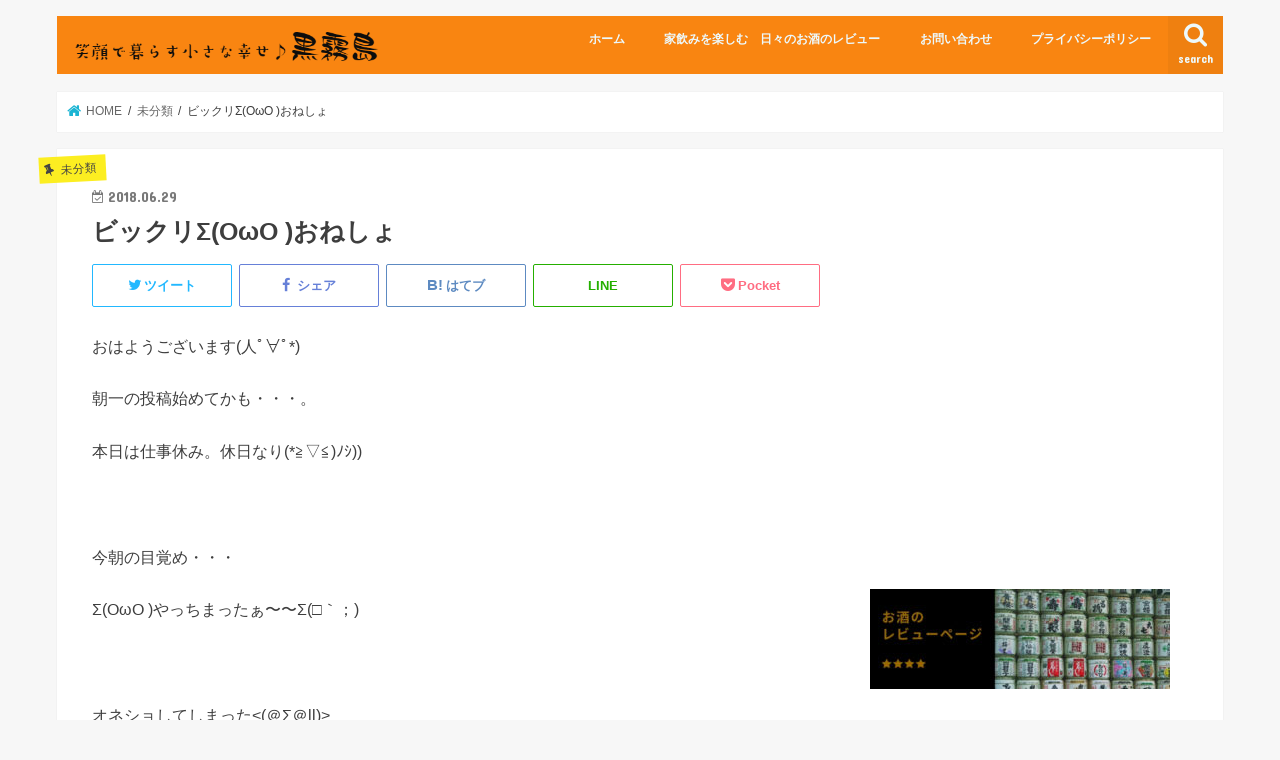

--- FILE ---
content_type: text/html; charset=UTF-8
request_url: http://hidamaritaiyou24.com/%E3%83%93%E3%83%83%E3%82%AF%E3%83%AA%CF%83o%CF%89o/
body_size: 18797
content:
<!doctype html>
<html lang="ja">

<head>
<meta charset="utf-8">
<meta http-equiv="X-UA-Compatible" content="IE=edge">
<title>ビックリΣ(OωO )おねしょ | 笑顔で暮らす小さな幸せ♪    黒霧島</title>
<meta name="HandheldFriendly" content="True">
<meta name="MobileOptimized" content="320">
<meta name="viewport" content="width=device-width, initial-scale=1"/>

<link rel="apple-touch-icon" href="http://hidamaritaiyou24.com/wp-content/uploads/2019/04/youtube_profile_image.png"><link rel="icon" href="http://hidamaritaiyou24.com/wp-content/uploads/2019/04/favicon.png">
<link rel="pingback" href="http://hidamaritaiyou24.com/xmlrpc.php">

<!--[if IE]>
<link rel="shortcut icon" href="http://hidamaritaiyou24.com/wp-content/uploads/2019/04/favicon.png"><![endif]-->


<script async src="//pagead2.googlesyndication.com/pagead/js/adsbygoogle.js"></script>
<script>
     (adsbygoogle = window.adsbygoogle || []).push({
          google_ad_client: "ca-pub-5785742103517768",
          enable_page_level_ads: true
     });
</script>

<!-- All In One SEO Pack 3.7.1[118,164] -->
<meta name="description"  content="おはようございます(人ﾟ∀ﾟ*) 朝一の投稿始めてかも・・・。 本日は仕事休み。休日なり(*≧▽≦)ﾉｼ)) 今朝の目覚め・・・ Σ(OωO )やっちまったぁ〜〜Σ(□｀；) オネショしてしまった ありえんΣ(□｀；) オネショしてしまった夢で目覚めた今朝(*≧▽≦)ﾉｼ)) マジ焦った(*ﾉε｀ )σ" />

<script type="application/ld+json" class="aioseop-schema">{"@context":"https://schema.org","@graph":[{"@type":"Organization","@id":"http://hidamaritaiyou24.com/#organization","url":"http://hidamaritaiyou24.com/","name":"笑顔で暮らす小さな幸せ♪    黒霧島","sameAs":[]},{"@type":"WebSite","@id":"http://hidamaritaiyou24.com/#website","url":"http://hidamaritaiyou24.com/","name":"笑顔で暮らす小さな幸せ♪    黒霧島","publisher":{"@id":"http://hidamaritaiyou24.com/#organization"}},{"@type":"WebPage","@id":"http://hidamaritaiyou24.com/%e3%83%93%e3%83%83%e3%82%af%e3%83%aa%cf%83o%cf%89o/#webpage","url":"http://hidamaritaiyou24.com/%e3%83%93%e3%83%83%e3%82%af%e3%83%aa%cf%83o%cf%89o/","inLanguage":"ja","name":"ビックリΣ(OωO )おねしょ","isPartOf":{"@id":"http://hidamaritaiyou24.com/#website"},"breadcrumb":{"@id":"http://hidamaritaiyou24.com/%e3%83%93%e3%83%83%e3%82%af%e3%83%aa%cf%83o%cf%89o/#breadcrumblist"},"datePublished":"2018-06-28T22:43:56+09:00","dateModified":"2019-04-14T13:16:45+09:00"},{"@type":"Article","@id":"http://hidamaritaiyou24.com/%e3%83%93%e3%83%83%e3%82%af%e3%83%aa%cf%83o%cf%89o/#article","isPartOf":{"@id":"http://hidamaritaiyou24.com/%e3%83%93%e3%83%83%e3%82%af%e3%83%aa%cf%83o%cf%89o/#webpage"},"author":{"@id":"http://hidamaritaiyou24.com/author/hidamaritaiyou24/#author"},"headline":"ビックリΣ(OωO )おねしょ","datePublished":"2018-06-28T22:43:56+09:00","dateModified":"2019-04-14T13:16:45+09:00","commentCount":0,"mainEntityOfPage":{"@id":"http://hidamaritaiyou24.com/%e3%83%93%e3%83%83%e3%82%af%e3%83%aa%cf%83o%cf%89o/#webpage"},"publisher":{"@id":"http://hidamaritaiyou24.com/#organization"},"articleSection":"未分類","image":{"@type":"ImageObject","@id":"http://hidamaritaiyou24.com/%e3%83%93%e3%83%83%e3%82%af%e3%83%aa%cf%83o%cf%89o/#primaryimage","url":"//i.moshimo.com/af/i/impression?a_id=1354670&p_id=1225&pc_id=1925&pl_id=18502"}},{"@type":"Person","@id":"http://hidamaritaiyou24.com/author/hidamaritaiyou24/#author","name":"hidamaritaiyou24","sameAs":[]},{"@type":"BreadcrumbList","@id":"http://hidamaritaiyou24.com/%e3%83%93%e3%83%83%e3%82%af%e3%83%aa%cf%83o%cf%89o/#breadcrumblist","itemListElement":[{"@type":"ListItem","position":1,"item":{"@type":"WebPage","@id":"http://hidamaritaiyou24.com/","url":"http://hidamaritaiyou24.com/","name":"笑顔で暮らす小さな幸せ♪    黒霧島"}},{"@type":"ListItem","position":2,"item":{"@type":"WebPage","@id":"http://hidamaritaiyou24.com/%e3%83%93%e3%83%83%e3%82%af%e3%83%aa%cf%83o%cf%89o/","url":"http://hidamaritaiyou24.com/%e3%83%93%e3%83%83%e3%82%af%e3%83%aa%cf%83o%cf%89o/","name":"ビックリΣ(OωO )おねしょ"}}]}]}</script>
<link rel="canonical" href="http://hidamaritaiyou24.com/ビックリσoωo/" />
			<script type="text/javascript" >
				window.ga=window.ga||function(){(ga.q=ga.q||[]).push(arguments)};ga.l=+new Date;
				ga('create', 'UA-116460429-1', 'auto');
				// Plugins
				
				ga('send', 'pageview');
			</script>
			<script async src="https://www.google-analytics.com/analytics.js"></script>
			<!-- All In One SEO Pack -->
<link rel='dns-prefetch' href='//ajax.googleapis.com' />
<link rel='dns-prefetch' href='//fonts.googleapis.com' />
<link rel='dns-prefetch' href='//maxcdn.bootstrapcdn.com' />
<link rel='dns-prefetch' href='//s.w.org' />
<link rel="alternate" type="application/rss+xml" title="笑顔で暮らす小さな幸せ♪    黒霧島 &raquo; フィード" href="http://hidamaritaiyou24.com/feed/" />
<link rel="alternate" type="application/rss+xml" title="笑顔で暮らす小さな幸せ♪    黒霧島 &raquo; コメントフィード" href="http://hidamaritaiyou24.com/comments/feed/" />
<link rel="alternate" type="application/rss+xml" title="笑顔で暮らす小さな幸せ♪    黒霧島 &raquo; ビックリΣ(OωO )おねしょ のコメントのフィード" href="http://hidamaritaiyou24.com/%e3%83%93%e3%83%83%e3%82%af%e3%83%aa%cf%83o%cf%89o/feed/" />
		<script type="text/javascript">
			window._wpemojiSettings = {"baseUrl":"https:\/\/s.w.org\/images\/core\/emoji\/13.0.0\/72x72\/","ext":".png","svgUrl":"https:\/\/s.w.org\/images\/core\/emoji\/13.0.0\/svg\/","svgExt":".svg","source":{"concatemoji":"http:\/\/hidamaritaiyou24.com\/wp-includes\/js\/wp-emoji-release.min.js"}};
			!function(e,a,t){var n,r,o,i=a.createElement("canvas"),p=i.getContext&&i.getContext("2d");function s(e,t){var a=String.fromCharCode;p.clearRect(0,0,i.width,i.height),p.fillText(a.apply(this,e),0,0);e=i.toDataURL();return p.clearRect(0,0,i.width,i.height),p.fillText(a.apply(this,t),0,0),e===i.toDataURL()}function c(e){var t=a.createElement("script");t.src=e,t.defer=t.type="text/javascript",a.getElementsByTagName("head")[0].appendChild(t)}for(o=Array("flag","emoji"),t.supports={everything:!0,everythingExceptFlag:!0},r=0;r<o.length;r++)t.supports[o[r]]=function(e){if(!p||!p.fillText)return!1;switch(p.textBaseline="top",p.font="600 32px Arial",e){case"flag":return s([127987,65039,8205,9895,65039],[127987,65039,8203,9895,65039])?!1:!s([55356,56826,55356,56819],[55356,56826,8203,55356,56819])&&!s([55356,57332,56128,56423,56128,56418,56128,56421,56128,56430,56128,56423,56128,56447],[55356,57332,8203,56128,56423,8203,56128,56418,8203,56128,56421,8203,56128,56430,8203,56128,56423,8203,56128,56447]);case"emoji":return!s([55357,56424,8205,55356,57212],[55357,56424,8203,55356,57212])}return!1}(o[r]),t.supports.everything=t.supports.everything&&t.supports[o[r]],"flag"!==o[r]&&(t.supports.everythingExceptFlag=t.supports.everythingExceptFlag&&t.supports[o[r]]);t.supports.everythingExceptFlag=t.supports.everythingExceptFlag&&!t.supports.flag,t.DOMReady=!1,t.readyCallback=function(){t.DOMReady=!0},t.supports.everything||(n=function(){t.readyCallback()},a.addEventListener?(a.addEventListener("DOMContentLoaded",n,!1),e.addEventListener("load",n,!1)):(e.attachEvent("onload",n),a.attachEvent("onreadystatechange",function(){"complete"===a.readyState&&t.readyCallback()})),(n=t.source||{}).concatemoji?c(n.concatemoji):n.wpemoji&&n.twemoji&&(c(n.twemoji),c(n.wpemoji)))}(window,document,window._wpemojiSettings);
		</script>
		<style type="text/css">
img.wp-smiley,
img.emoji {
	display: inline !important;
	border: none !important;
	box-shadow: none !important;
	height: 1em !important;
	width: 1em !important;
	margin: 0 .07em !important;
	vertical-align: -0.1em !important;
	background: none !important;
	padding: 0 !important;
}
</style>
	<link rel='stylesheet' id='wp-block-library-css'  href='http://hidamaritaiyou24.com/wp-includes/css/dist/block-library/style.min.css' type='text/css' media='all' />
<link rel='stylesheet' id='contact-form-7-css'  href='http://hidamaritaiyou24.com/wp-content/plugins/contact-form-7/includes/css/styles.css' type='text/css' media='all' />
<link rel='stylesheet' id='ez-icomoon-css'  href='http://hidamaritaiyou24.com/wp-content/plugins/easy-table-of-contents/vendor/icomoon/style.min.css' type='text/css' media='all' />
<link rel='stylesheet' id='ez-toc-css'  href='http://hidamaritaiyou24.com/wp-content/plugins/easy-table-of-contents/assets/css/screen.min.css' type='text/css' media='all' />
<style id='ez-toc-inline-css' type='text/css'>
div#ez-toc-container p.ez-toc-title {font-size: 120%;}div#ez-toc-container p.ez-toc-title {font-weight: 500;}div#ez-toc-container ul li {font-size: 95%;}
</style>
<link rel='stylesheet' id='style-css'  href='http://hidamaritaiyou24.com/wp-content/themes/jstork/style.css' type='text/css' media='all' />
<link rel='stylesheet' id='slick-css'  href='http://hidamaritaiyou24.com/wp-content/themes/jstork/library/css/slick.css' type='text/css' media='all' />
<link rel='stylesheet' id='shortcode-css'  href='http://hidamaritaiyou24.com/wp-content/themes/jstork/library/css/shortcode.css' type='text/css' media='all' />
<link rel='stylesheet' id='gf_Concert-css'  href='//fonts.googleapis.com/css?family=Concert+One' type='text/css' media='all' />
<link rel='stylesheet' id='gf_Lato-css'  href='//fonts.googleapis.com/css?family=Lato' type='text/css' media='all' />
<link rel='stylesheet' id='fontawesome-css'  href='//maxcdn.bootstrapcdn.com/font-awesome/4.7.0/css/font-awesome.min.css' type='text/css' media='all' />
<link rel='stylesheet' id='remodal-css'  href='http://hidamaritaiyou24.com/wp-content/themes/jstork/library/css/remodal.css' type='text/css' media='all' />
<link rel='stylesheet' id='animate-css'  href='http://hidamaritaiyou24.com/wp-content/themes/jstork/library/css/animate.min.css' type='text/css' media='all' />
<script type='text/javascript' src='//ajax.googleapis.com/ajax/libs/jquery/1.12.4/jquery.min.js' id='jquery-js'></script>
<link rel="https://api.w.org/" href="http://hidamaritaiyou24.com/wp-json/" /><link rel="alternate" type="application/json" href="http://hidamaritaiyou24.com/wp-json/wp/v2/posts/1120" /><link rel="EditURI" type="application/rsd+xml" title="RSD" href="http://hidamaritaiyou24.com/xmlrpc.php?rsd" />
<link rel="wlwmanifest" type="application/wlwmanifest+xml" href="http://hidamaritaiyou24.com/wp-includes/wlwmanifest.xml" /> 
<link rel='prev' title='魚サカナ魚〜〜♪♪♪贅沢お刺身三昧' href='http://hidamaritaiyou24.com/%e9%ad%9a%e3%82%b5%e3%82%ab%e3%83%8a%e9%ad%9a%e3%80%9c%e3%80%9c%e2%99%aa%e2%99%aa%e2%99%aa/' />
<link rel='next' title='回らないお寿司(人ﾟ∀ﾟ*)新鮮野菜宅配便' href='http://hidamaritaiyou24.com/%e3%81%8a%e5%af%bf%e5%8f%b8%e4%ba%ba%ef%be%9f%e2%88%80%ef%be%9f/' />

<link rel='shortlink' href='http://hidamaritaiyou24.com/?p=1120' />
<link rel="alternate" type="application/json+oembed" href="http://hidamaritaiyou24.com/wp-json/oembed/1.0/embed?url=http%3A%2F%2Fhidamaritaiyou24.com%2F%25e3%2583%2593%25e3%2583%2583%25e3%2582%25af%25e3%2583%25aa%25cf%2583o%25cf%2589o%2F" />
<link rel="alternate" type="text/xml+oembed" href="http://hidamaritaiyou24.com/wp-json/oembed/1.0/embed?url=http%3A%2F%2Fhidamaritaiyou24.com%2F%25e3%2583%2593%25e3%2583%2583%25e3%2582%25af%25e3%2583%25aa%25cf%2583o%25cf%2589o%2F&#038;format=xml" />
<style type="text/css">
body{color: #3E3E3E;}
a, #breadcrumb li.bc_homelink a::before, .authorbox .author_sns li a::before{color: #1BB4D3;}
a:hover{color: #E69B9B;}
.article-footer .post-categories li a,.article-footer .tags a,.accordionBtn{  background: #1BB4D3;  border-color: #1BB4D3;}
.article-footer .tags a{color:#1BB4D3; background: none;}
.article-footer .post-categories li a:hover,.article-footer .tags a:hover,.accordionBtn.active{ background:#E69B9B;  border-color:#E69B9B;}
input[type="text"],input[type="password"],input[type="datetime"],input[type="datetime-local"],input[type="date"],input[type="month"],input[type="time"],input[type="week"],input[type="number"],input[type="email"],input[type="url"],input[type="search"],input[type="tel"],input[type="color"],select,textarea,.field { background-color: #ffffff;}
.header{color: #ffffff;}
.bgfull .header,.header.bg,.header #inner-header,.menu-sp{background: #f98511;}
#logo a{color: #ffffff;}
#g_nav .nav li a,.nav_btn,.menu-sp a,.menu-sp a,.menu-sp > ul:after{color: #edf9fc;}
#logo a:hover,#g_nav .nav li a:hover,.nav_btn:hover{color:#eeeeee;}
@media only screen and (min-width: 768px) {
.nav > li > a:after{background: #eeeeee;}
.nav ul {background: #666666;}
#g_nav .nav li ul.sub-menu li a{color: #f7f7f7;}
}
@media only screen and (max-width: 1165px) {
.site_description{background: #f98511; color: #ffffff;}
}
#inner-content, #breadcrumb, .entry-content blockquote:before, .entry-content blockquote:after{background: #ffffff}
.top-post-list .post-list:before{background: #1BB4D3;}
.widget li a:after{color: #1BB4D3;}
.entry-content h2,.widgettitle,.accordion::before{background: #f98511; color: #ffffff;}
.entry-content h3{border-color: #f98511;}
.h_boader .entry-content h2{border-color: #f98511; color: #3E3E3E;}
.h_balloon .entry-content h2:after{border-top-color: #f98511;}
.entry-content ul li:before{ background: #f98511;}
.entry-content ol li:before{ background: #f98511;}
.post-list-card .post-list .eyecatch .cat-name,.top-post-list .post-list .eyecatch .cat-name,.byline .cat-name,.single .authorbox .author-newpost li .cat-name,.related-box li .cat-name,.carouselwrap .cat-name,.eyecatch .cat-name{background: #fcee21; color:  #444444;}
ul.wpp-list li a:before{background: #f98511; color: #ffffff;}
.readmore a{border:1px solid #1BB4D3;color:#1BB4D3;}
.readmore a:hover{background:#1BB4D3;color:#fff;}
.btn-wrap a{background: #1BB4D3;border: 1px solid #1BB4D3;}
.btn-wrap a:hover{background: #E69B9B;border-color: #E69B9B;}
.btn-wrap.simple a{border:1px solid #1BB4D3;color:#1BB4D3;}
.btn-wrap.simple a:hover{background:#1BB4D3;}
.blue-btn, .comment-reply-link, #submit { background-color: #1BB4D3; }
.blue-btn:hover, .comment-reply-link:hover, #submit:hover, .blue-btn:focus, .comment-reply-link:focus, #submit:focus {background-color: #E69B9B; }
#sidebar1{color: #444444;}
.widget:not(.widget_text) a{color:#666666;}
.widget:not(.widget_text) a:hover{color:#999999;}
.bgfull #footer-top,#footer-top .inner,.cta-inner{background-color: #666666; color: #CACACA;}
.footer a,#footer-top a{color: #f7f7f7;}
#footer-top .widgettitle{color: #CACACA;}
.bgfull .footer,.footer.bg,.footer .inner {background-color: #666666;color: #CACACA;}
.footer-links li a:before{ color: #f98511;}
.pagination a, .pagination span,.page-links a{border-color: #1BB4D3; color: #1BB4D3;}
.pagination .current,.pagination .current:hover,.page-links ul > li > span{background-color: #1BB4D3; border-color: #1BB4D3;}
.pagination a:hover, .pagination a:focus,.page-links a:hover, .page-links a:focus{background-color: #1BB4D3; color: #fff;}
</style>
<link rel="icon" href="http://hidamaritaiyou24.com/wp-content/uploads/2019/04/cropped-youtube_profile_image-32x32.png" sizes="32x32" />
<link rel="icon" href="http://hidamaritaiyou24.com/wp-content/uploads/2019/04/cropped-youtube_profile_image-192x192.png" sizes="192x192" />
<link rel="apple-touch-icon" href="http://hidamaritaiyou24.com/wp-content/uploads/2019/04/cropped-youtube_profile_image-180x180.png" />
<meta name="msapplication-TileImage" content="http://hidamaritaiyou24.com/wp-content/uploads/2019/04/cropped-youtube_profile_image-270x270.png" />
		<style type="text/css" id="wp-custom-css">
			/*ボタンの基本設定*/
.shoplinkamazon a, .shoplinkrakuten a, .shoplinkyahoo a {
display: block;
text-decoration: none;
text-align: center;
padding: 13px;
}
/*amazonのボタンの装飾*/
.shoplinkamazon a {
border: solid 2px #c20004;
border-radius: 7px;
color: #c20004;
font-weight: bold;
}
/*楽天のボタンの装飾*/
.shoplinkrakuten a {
border: solid 2px #FA7830;
border-radius: 7px;
color: #FA7830;
font-weight: bold;
}
/*yahooのボタンの装飾*/
.shoplinkyahoo a {
border: solid 2px #00BABE;
border-radius: 7px;
color: #00BABE;
font-weight: bold;
}
/*カエレバボックス全体の装飾*/
.kaerebalink-box {
border: 1px #9C9996 solid;/*回りの線の装飾*/
margin: 20px 0;
display: flex;
align-items: center;
padding: 20px;
box-sizing: border-box;
justify-content: space-around;
}
@media screen and (max-width: 640px) {
.kaerebalink-box {
display: block;
}
}
.booklink-footer {
display: none;
}
.kaerebalink-info {
width: 43%;/*右側のテキストのボックスの横幅*/
font-size: 16px;/*文字のサイズ*/
}
@media screen and (max-width: 640px) {
.kaerebalink-info {
width: 100%;
}
}
@media screen and (max-width: 640px) {
.kaerebalink-image {
margin: 0 0 20px 0!important;
text-align: center;
float: none!important;
}
}
/* PS Auto Sitemapリストの●を消す*/ 
#sitemap_list li:before{ 
width: 0; 
height: 0; 
}
/* PS Auto Sitemapの_を消す*/ 
#sitemap_list li a { 
text-decoration: none; 
}
/* —– 可愛い蛍光下線（ピンク） —– */

.pink {
background: linear-gradient(transparent 40%, #FAD5DC 40%);
padding-bottom: .2em;
font-weight:bold;
}

/* —–可愛い蛍光下線（黄色） —– */

.yellow {
background: linear-gradient(transparent 40%, #ffff8e 40%);
padding-bottom: .2em;
font-weight:bold;
}

/* —–可愛い蛍光下線（青） —– */

.blue {
background: linear-gradient(transparent 40%, #CBE9F5 40%);
padding-bottom: .2em;
font-weight:bold;
}
.entry-content ul.list_check{
padding: 0em 0em 0em 0.5em;
position: relative;
}

.entry-content ul.list_check li:before{
width: 0; /*リストマークを消す*/
height: 0; /*リストマークを消す*/
font-family: fontawesome; /*Webアイコンフォント*/
content:"\f058"; /*Webアイコンフォントのコード*/
position: absolute;
font-size: 1.2em; /*アイコンのサイズ*/
left: -0.4em; /*左端からのアイコンまで*/
line-height:12px; /*行間*/
color: #5ab9ff; /*アイコンの色*/
}
.entry-content ol.list_num li:before{
background-color: #5ab9ff; /*数字の色*/
}
.entry-content ul.list_checkb {
border: solid 3px #ffb03f;/*外側の罫線の太さと色*/
padding: 0.3em 1.2em;
position: relative;
}

.entry-content ul.list_checkb li {
line-height: 1em;
padding: 0.2em 0 1em 1.4em;
border-bottom: dashed 2px #ffb03f;/*点線の太さと色*/
}

.entry-content ul.list_checkb li:before {
width: 0; /*リストマークを消す*/
height: 0; /*リストマークを消す*/
font-family: fontawesome;
content:"\f058";/*アイコン種類*/
position: absolute;
font-size: 1.5em; /*アイコンのサイズ*/
left: -0.1em; /*左端からのアイコンまで*/
line-height:11px;/*行間*/
color: #ffb03f; /*アイコンの色*/
}

.entry-content ul.list_checkb li:last-of-type{
border-bottom: none;
padding-bottom: 0;
}
/*目次カスタマイズ*/
@media only screen and (min-width: 767px){

/* 目次の枠線 */
#toc_container{
border-top: solid 8px 
#6bb6ff;
background:#f9f9f9 !important;
}

/* 目次タイトルのフォント設定 */
p.toc_title {
font-size:24px;
color:#6bb6ff;
position:relative;
left:-39% !important;
top:10px;
}

/* 目次のh2フォント設定 */
ul.toc_list li a {
font-size:16px;
font-weight:bold;
color:#777;
}

ul.toc_list li a:hover{
color:#f05689;
text-decoration:none;
}

/* 目次のh3フォント設定 */
.toc_list ul li a {
font-size:16px;
font-weight:normal;
color:#888;
}

.toc_list ul li a:hover {
color:#f05689;
text-decoration:none;
}

span.toc_toggle{
font-size: 14px !important;
}

span.toc_toggle a{
font-size: 14px;
color:#6bb6ff;
}

#toc_container .toc_title::before {
display: inline-block;
color: #fff;
font-family: FontAwesome;
font-size: 20px;
line-height: 50px;
content: "\f0ca";
}

#toc_container .toc_title:before {
display:inline-block; width: 50px;
height: 50px;
border-radius: 50%;
background:#6bb6ff;
margin-right:8px;
}

#toc_container li a{
border-top-width:0px;
line-height:30px;
}
}

@media only screen and (max-width: 766px){

/* 目次の枠線 */
#toc_container{
border-top: solid 8px 
#6bb6ff;
background:#f9f9f9 !important;
}

/* 目次のアイコン */
#toc_container .toc_title:before{
content: "\f0f6";/*アイコンの種類*/
font-family: FontAwesome;
display: inline-block;
margin-right:5px;
width: 1.2em;
color:#6bb6ff;
}

/* 目次のタイトル設定 */
p.toc_title {
text-align: center;
font-size:17px;
color:#6bb6ff;
}

/* 目次のh2フォント設定 */
ul.toc_list li a {
font-size:16px;
font-weight:bold;
line-height: 2em;
color:#777;
text-decoration:none;
}

ul.toc_list li a:hover{
color:#6bb6ff;
}

/* 目次のh3フォント設定 */
.toc_list ul li a {
font-size:14px;
font-weight:normal;
color:#888;
text-decoration:none;
}
}
body {
font-family: 'Sawarabi Gothic', sans-serif;
}
/* 行間調整 */
.entry-content p {
margin: 0 0 1.5em;
line-height: 1.75em;
}
/*SNSシェアアイコンの変更*/
.sns li a{
 font-size: 80%;
 position: relative;
 display: block;
 padding: 10px;
 color: #fff;
 border-radius: 2px;
 text-align: center;
 text-decoration: none;
 text-shadow: none;
}

.sns li a:hover{
 -webkit-transform: none;
 -moz-transform: none;
 transform: none;
 box-shadow: none;
}

.sns li a .text{
 font-weight: bold;
}

/*ツイッター*/
.sns .twitter a{
 color: #22b8ff !important;
 border: solid 1px #22b8ff !important;
 background: #fff !important;
 box-shadow: none;
}

.sns .twitter a:hover{
 color: #fff !important;
 border: solid 1px #22b8ff !important;
 background: #22b8ff !important;
}

/*Facebook*/
.sns .facebook a{
 color: #6680d8 !important;
 border: solid 1px #6680d8 !important;
 background: #fff !important;
 box-shadow: none;
}

.sns .facebook a:hover{
 color: #fff !important;
 border: solid 1px #6680d8 !important;
 background: #6680d8 !important;
}

/*はてブ*/
.sns .hatebu a{
 color: #5d8ac1 !important;
 border: solid 1px #5d8ac1 !important;
 background: #fff !important;
 box-shadow: none;
}

.sns .hatebu a:hover{
 color: #fff !important;
 border: solid 1px #5d8ac1 !important;
 background: #5d8ac1 !important;
}

/*Pocket*/
.sns .pocket a{
 color: #ff6d82 !important;
 border: solid 1px #ff6d82 !important;
 background: #fff !important;
 box-shadow: none;
}

.sns .pocket a:hover{
 color: #fff !important;
 border: solid 1px #ff6d82 !important;
 background: #ff6d82 !important;
}

/*Feedly*/
.sns .feedly a{
 color: #6cc655 !important;
 border: solid 1px #6cc655 !important;
 background: #fff !important;
 box-shadow: none;
}

.sns .feedly a:hover{
 color: #fff !important;
 border: solid 1px #6cc655 !important;
 background: #6cc655 !important;
}

/*Line*/
.sns .line a{
 color: #25af00 !important;
 border: solid 1px #25af00 !important;
 background: #fff !important;
 box-shadow: none;
}

.sns .line a:hover{
 color: #fff !important;
 border: solid 1px #25af00 !important;
 background: #25af00 !important;
}
/* ボタン風カテゴリ一覧 */
.widget_nav_menu ul {
padding-top: 5px;
list-style: none;
}

.widget_nav_menu li {
display: inline-block;
width: 49%;
padding-top: 5px!important;
border-bottom: none;
text-align: center;
}

.widget_nav_menu ul :before{
 font-family: fontawesome; 
 content:"\f02d";
 color: #1BB4D3;
 padding-right: 5px;
 padding-left:7px;
}

.widget_nav_menu ul a{
padding: 10px 5px;
border-radius: 3px;
background:#fff;
color: #1BB4D3;
border:solid 1px #1BB4D3;
font-size: 14px;
text-decoration: none;
text-align: left;
box-shadow: 0 2px 2px rgba(0,0,0,.3);
transition: color 0.3s, background-color 0.3s, box-shadow 0.3s, transform 0.3s;
}

.widget_nav_menu ul a:hover{
background: #1BB4D3;
color:#fff;
transform: translate3d(0px, 2px, 0px);
box-shadow: none;
}

.widget_nav_menu li a:after{
display: none;
}
/* 画像に影を付ける*/
img.kage {
box-shadow: 0px 0px 4px #ccc;
width:99%;
margin:0 auto;
}
/* 画像に線を付ける*/
img.line {
 border: solid 1px #808080;
 width:99%;
 margin:0 auto;
 }
.shadow {
    margin-top: 5px; /* 画像の上の余白*/
    display: inline-block; 
    box-shadow: 0px 5px 15px -5px rgba(0, 0, 0, 0.8); /*横方向　下方向　ぼかし　広がり　色 */
}
.my-pink{
color: #f05689;/*アイコンの色*/
}
/* ======================================
カスタマイズ div 中央寄せ
======================================== */
.tac { 
	text-align: center;
}
/* マーカー強調カスタマイズ黄色 */
 .marker1 {
 background: linear-gradient(transparent 30%, #ffffbc 30%);
 }
/* マーカー強調カスタマイズピンク色 */
 .marker2 {
 background: linear-gradient(transparent 30%, #ffdfef 30%);
 }
/* マーカー強調カスタマイズ水色 */
 .marker3 {
 background: linear-gradient(transparent 30%, #cce5ff 30%);
 }
.sns li a{
font-size: 80%;
position: relative;
display: block;
padding: 10px;
color: #fff;
border-radius: 2px;
text-align: center;
text-decoration: none;
text-shadow: none;
}.sns li a:hover{
-webkit-transform: none;
-moz-transform: none;
transform: none;
box-shadow: none;
}.sns li a .text{
font-weight: bold;
}
.sns .twitter a{
color: #22b8ff !important;
border: solid 1px #22b8ff !important;
background: #fff !important;
box-shadow: none;
}
.sns .twitter a:hover{
color: #fff !important;
border: solid 1px #22b8ff !important;
background: #22b8ff !important;
}


.sns .facebook a{
color: #6680d8 !important;
border: solid 1px #6680d8 !important;
background: #fff !important;
box-shadow: none;
}

.sns .facebook a:hover{
color: #fff !important;
border: solid 1px #6680d8 !important;
background: #6680d8 !important;
}


.sns .hatebu a{
color: #5d8ac1 !important;
border: solid 1px #5d8ac1 !important;
background: #fff !important;
box-shadow: none;
}

.sns .hatebu a:hover{
color: #fff !important;
border: solid 1px #5d8ac1 !important;
background: #5d8ac1 !important;
}


.sns .pocket a{
color: #ff6d82 !important;
border: solid 1px #ff6d82 !important;
background: #fff !important;
box-shadow: none;
}

.sns .pocket a:hover{
color: #fff !important;
border: solid 1px #ff6d82 !important;
background: #ff6d82 !important;
}


.sns .feedly a{
color: #6cc655 !important;
border: solid 1px #6cc655 !important;
background: #fff !important;
box-shadow: none;
}

.sns .feedly a:hover{
color: #fff !important;
border: solid 1px #6cc655 !important;
background: #6cc655 !important;
}


.sns .line a{
color: #25af00 !important;
border: solid 1px #25af00 !important;
background: #fff !important;
box-shadow: none;
}

.sns .line a:hover{
color: #fff !important;
border: solid 1px #25af00 !important;
background: #25af00 !important;
}		</style>
		</head>

<body class="post-template-default single single-post postid-1120 single-format-standard bgnormal pannavi_on h_default sidebarright undo_off">
	<div id="container">

<header class="header animated fadeIn " role="banner">
<div id="inner-header" class="wrap cf">
<div id="logo" class="gf fs_m">
<p class="h1 img"><a href="http://hidamaritaiyou24.com"><img src="http://hidamaritaiyou24.com/wp-content/uploads/2019/04/logo-3.png" alt="笑顔で暮らす小さな幸せ♪    黒霧島"></a></p>
</div>

<a href="#searchbox" data-remodal-target="searchbox" class="nav_btn search_btn"><span class="text gf">search</span></a>

<nav id="g_nav" role="navigation">
<ul id="menu-menu" class="nav top-nav cf"><li id="menu-item-3882" class="menu-item menu-item-type-custom menu-item-object-custom menu-item-home menu-item-3882"><a href="http://hidamaritaiyou24.com">ホーム</a></li>
<li id="menu-item-4378" class="menu-item menu-item-type-post_type menu-item-object-page menu-item-4378"><a href="http://hidamaritaiyou24.com/liquor-review/">家飲みを楽しむ　日々のお酒のレビュー</a></li>
<li id="menu-item-4375" class="menu-item menu-item-type-post_type menu-item-object-page menu-item-4375"><a href="http://hidamaritaiyou24.com/%e3%81%8a%e5%95%8f%e3%81%84%e5%90%88%e3%82%8f%e3%81%9b/">お問い合わせ</a></li>
<li id="menu-item-3883" class="menu-item menu-item-type-post_type menu-item-object-page menu-item-3883"><a href="http://hidamaritaiyou24.com/%e3%83%97%e3%83%a9%e3%82%a4%e3%83%90%e3%82%b7%e3%83%bc%e3%83%9d%e3%83%aa%e3%82%b7%e3%83%bc/">プライバシーポリシー</a></li>
</ul></nav>

<a href="#spnavi" data-remodal-target="spnavi" class="nav_btn"><span class="text gf">menu</span></a>



</div>
</header>


<div class="remodal" data-remodal-id="spnavi" data-remodal-options="hashTracking:false">
<button data-remodal-action="close" class="remodal-close"><span class="text gf">CLOSE</span></button>
<ul id="menu-menu-1" class="sp_g_nav nav top-nav cf"><li class="menu-item menu-item-type-custom menu-item-object-custom menu-item-home menu-item-3882"><a href="http://hidamaritaiyou24.com">ホーム</a></li>
<li class="menu-item menu-item-type-post_type menu-item-object-page menu-item-4378"><a href="http://hidamaritaiyou24.com/liquor-review/">家飲みを楽しむ　日々のお酒のレビュー</a></li>
<li class="menu-item menu-item-type-post_type menu-item-object-page menu-item-4375"><a href="http://hidamaritaiyou24.com/%e3%81%8a%e5%95%8f%e3%81%84%e5%90%88%e3%82%8f%e3%81%9b/">お問い合わせ</a></li>
<li class="menu-item menu-item-type-post_type menu-item-object-page menu-item-3883"><a href="http://hidamaritaiyou24.com/%e3%83%97%e3%83%a9%e3%82%a4%e3%83%90%e3%82%b7%e3%83%bc%e3%83%9d%e3%83%aa%e3%82%b7%e3%83%bc/">プライバシーポリシー</a></li>
</ul><button data-remodal-action="close" class="remodal-close"><span class="text gf">CLOSE</span></button>
</div>




<div class="remodal searchbox" data-remodal-id="searchbox" data-remodal-options="hashTracking:false">
<div class="search cf"><dl><dt>キーワードで記事を検索</dt><dd><form role="search" method="get" id="searchform" class="searchform cf" action="http://hidamaritaiyou24.com/" >
		<input type="search" placeholder="検索する" value="" name="s" id="s" />
		<button type="submit" id="searchsubmit" ><i class="fa fa-search"></i></button>
		</form></dd></dl></div>
<button data-remodal-action="close" class="remodal-close"><span class="text gf">CLOSE</span></button>
</div>






<div id="breadcrumb" class="breadcrumb inner wrap cf"><ul itemscope itemtype="http://schema.org/BreadcrumbList"><li itemprop="itemListElement" itemscope itemtype="http://schema.org/ListItem" class="bc_homelink"><a itemprop="item" href="http://hidamaritaiyou24.com/"><span itemprop="name"> HOME</span></a><meta itemprop="position" content="1" /></li><li itemprop="itemListElement" itemscope itemtype="http://schema.org/ListItem"><a itemprop="item" href="http://hidamaritaiyou24.com/category/%e6%9c%aa%e5%88%86%e9%a1%9e/"><span itemprop="name">未分類</span></a><meta itemprop="position" content="2" /></li><li itemprop="itemListElement" itemscope itemtype="http://schema.org/ListItem" class="bc_posttitle"><span itemprop="name">ビックリΣ(OωO )おねしょ</span><meta itemprop="position" content="3" /></li></ul></div>
<div id="content">
<div id="inner-content" class="wrap cf">

<main id="main" class="m-all t-all d-5of7 cf" role="main">
<article id="post-1120" class="post-1120 post type-post status-publish format-standard hentry category-1 article cf" role="article">
<header class="article-header entry-header">
<p class="byline entry-meta vcard cf">
<span class="cat-name cat-id-1">未分類</span><time class="date gf entry-date updated">2018.06.29</time>
<time class="date gf entry-date undo updated" datetime="2019-04-14">2019.04.14</time>
<span class="writer name author"><span class="fn">hidamaritaiyou24</span></span>
</p>

<h1 class="entry-title single-title" itemprop="headline" rel="bookmark">ビックリΣ(OωO )おねしょ</h1>

<div class="share short">
<div class="sns">
<ul class="cf">

<li class="twitter"> 
<a target="blank" href="//twitter.com/intent/tweet?url=http%3A%2F%2Fhidamaritaiyou24.com%2F%25e3%2583%2593%25e3%2583%2583%25e3%2582%25af%25e3%2583%25aa%25cf%2583o%25cf%2589o%2F&text=%E3%83%93%E3%83%83%E3%82%AF%E3%83%AA%CE%A3%28O%CF%89O+%29%E3%81%8A%E3%81%AD%E3%81%97%E3%82%87&tw_p=tweetbutton" onclick="window.open(this.href, 'tweetwindow', 'width=550, height=450,personalbar=0,toolbar=0,scrollbars=1,resizable=1'); return false;"><i class="fa fa-twitter"></i><span class="text">ツイート</span><span class="count"></span></a>
</li>

<li class="facebook">
<a href="//www.facebook.com/sharer.php?src=bm&u=http%3A%2F%2Fhidamaritaiyou24.com%2F%25e3%2583%2593%25e3%2583%2583%25e3%2582%25af%25e3%2583%25aa%25cf%2583o%25cf%2589o%2F&t=%E3%83%93%E3%83%83%E3%82%AF%E3%83%AA%CE%A3%28O%CF%89O+%29%E3%81%8A%E3%81%AD%E3%81%97%E3%82%87" onclick="javascript:window.open(this.href, '', 'menubar=no,toolbar=no,resizable=yes,scrollbars=yes,height=300,width=600');return false;"><i class="fa fa-facebook"></i>
<span class="text">シェア</span><span class="count"></span></a>
</li>

<li class="hatebu">       
<a href="//b.hatena.ne.jp/add?mode=confirm&url=http://hidamaritaiyou24.com/%e3%83%93%e3%83%83%e3%82%af%e3%83%aa%cf%83o%cf%89o/&title=%E3%83%93%E3%83%83%E3%82%AF%E3%83%AA%CE%A3%28O%CF%89O+%29%E3%81%8A%E3%81%AD%E3%81%97%E3%82%87" onclick="window.open(this.href, 'HBwindow', 'width=600, height=400, menubar=no, toolbar=no, scrollbars=yes'); return false;" target="_blank"><span class="text">はてブ</span><span class="count"></span></a>
</li>

<li class="line">
<a href="//line.me/R/msg/text/?%E3%83%93%E3%83%83%E3%82%AF%E3%83%AA%CE%A3%28O%CF%89O+%29%E3%81%8A%E3%81%AD%E3%81%97%E3%82%87%0Ahttp%3A%2F%2Fhidamaritaiyou24.com%2F%25e3%2583%2593%25e3%2583%2583%25e3%2582%25af%25e3%2583%25aa%25cf%2583o%25cf%2589o%2F" target="_blank"><span>LINE</span></a>
</li>

<li class="pocket">
<a href="//getpocket.com/edit?url=http://hidamaritaiyou24.com/%e3%83%93%e3%83%83%e3%82%af%e3%83%aa%cf%83o%cf%89o/&title=ビックリΣ(OωO )おねしょ" onclick="window.open(this.href, 'FBwindow', 'width=550, height=350, menubar=no, toolbar=no, scrollbars=yes'); return false;"><i class="fa fa-get-pocket"></i><span class="text">Pocket</span><span class="count"></span></a></li>

</ul>
</div> 
</div></header>



<section class="entry-content cf">


<p>おはようございます(人ﾟ∀ﾟ*)</p>
<p>朝一の投稿始めてかも・・・。</p>
<p>本日は仕事休み。休日なり(*≧▽≦)ﾉｼ))</p>
<p>&nbsp;</p>
<p>今朝の目覚め・・・</p>
<p>Σ(OωO )やっちまったぁ〜〜Σ(□｀；)</p>
<p>&nbsp;</p>
<p>オネショしてしまった&lt;(＠Σ＠ll)&gt;</p>
<p>ありえんΣ(□｀；)</p>
<p>&nbsp;</p>
<p>オネショしてしまった夢で目覚めた今朝(*≧▽≦)ﾉｼ))</p>
<p>マジ焦った(*ﾉε｀ )σ</p>
<p>急いで確認したけん(ノ￣▽￣)</p>
<p>&nbsp;</p>
<p>トイレ行きたくなって、トイレ行く夢とか、ヤバ!!って感じの夢で目覚める事あっても、オネショした夢は始めて(*ﾉε｀ )σ</p>
<p>&nbsp;</p>
<p>夢見が悪い朝ですが、今日も一日楽しく過ごせますよ〜にo(*&#8217;▽&#8217;*)/☆ﾟ’</p>
<p>&nbsp;</p>
<p>&nbsp;</p>
<p>安眠枕を使って寝ている私ですが、抱き枕がほしい。</p>
<p>大き目クッションを挟んだり、長枕を挟んだり・・・</p>
<p>これ、ってのに出合えれば購入したいと思ってる</p>
<div class="kaerebalink-box" style="text-align: left; padding-bottom: 20px; font-size: small; zoom: 1; overflow: hidden;">
<div class="kaerebalink-image" style="float: left; margin: 0 15px 10px 0;"><a href="//af.moshimo.com/af/c/click?a_id=1354662&amp;p_id=54&amp;pc_id=54&amp;pl_id=616&amp;s_v=b5Rz2P0601xu&amp;url=https%3A%2F%2Fproduct.rakuten.co.jp%2Fproduct%2F-%2F105b7be817db1f3abbc9ae1acc86cdd8%2F" target="_blank" rel="noopener noreferrer"><img style="border: none;" src="https://thumbnail.image.rakuten.co.jp/ran/img/1001/0004/580/297/851/029/10010004580297851029_1.jpg?_ex=64x64" /></a><img loading="lazy" style="border: none;" src="//i.moshimo.com/af/i/impression?a_id=1354662&amp;p_id=54&amp;pc_id=54&amp;pl_id=616" width="1" height="1" /></div>
<div class="kaerebalink-info" style="line-height: 120%; zoom: 1; overflow: hidden;">
<div class="kaerebalink-name" style="margin-bottom: 10px; line-height: 120%;">
<a href="//af.moshimo.com/af/c/click?a_id=1354662&amp;p_id=54&amp;pc_id=54&amp;pl_id=616&amp;s_v=b5Rz2P0601xu&amp;url=https%3A%2F%2Fproduct.rakuten.co.jp%2Fproduct%2F-%2F105b7be817db1f3abbc9ae1acc86cdd8%2F" target="_blank" rel="noopener noreferrer">王様の抱き枕</a><img loading="lazy" style="border: none;" src="//i.moshimo.com/af/i/impression?a_id=1354662&amp;p_id=54&amp;pc_id=54&amp;pl_id=616" width="1" height="1" />
<div class="kaerebalink-powered-date" style="font-size: 8pt; margin-top: 5px; font-family: verdana; line-height: 120%;">posted with <a href="https://kaereba.com" target="_blank" rel="nofollow noopener noreferrer">カエレバ</a></div>
</div>
<div class="kaerebalink-detail" style="margin-bottom: 5px;"></div>
<div class="kaerebalink-link1" style="margin-top: 10px;">
<div class="shoplinkrakuten" style="display: inline; margin-right: 5px;"><a href="//af.moshimo.com/af/c/click?a_id=1354662&amp;p_id=54&amp;pc_id=54&amp;pl_id=616&amp;s_v=b5Rz2P0601xu&amp;url=https%3A%2F%2Fsearch.rakuten.co.jp%2Fsearch%2Fmall%2F%25E3%2581%25A0%25E3%2581%258D%25E6%259E%2595%2F-%2Ff.1-p.1-s.1-sf.0-st.A-v.2%3Fx%3D0" target="_blank" rel="noopener noreferrer">楽天市場</a><img loading="lazy" style="border: none;" src="//i.moshimo.com/af/i/impression?a_id=1354662&amp;p_id=54&amp;pc_id=54&amp;pl_id=616" width="1" height="1" /></div>
<div class="shoplinkamazon" style="display: inline; margin-right: 5px;"><a href="//af.moshimo.com/af/c/click?a_id=1354667&amp;p_id=170&amp;pc_id=185&amp;pl_id=4062&amp;s_v=b5Rz2P0601xu&amp;url=https%3A%2F%2Fwww.amazon.co.jp%2Fgp%2Fsearch%3Fkeywords%3D%25E3%2581%25A0%25E3%2581%258D%25E6%259E%2595%26__mk_ja_JP%3D%25E3%2582%25AB%25E3%2582%25BF%25E3%2582%25AB%25E3%2583%258A" target="_blank" rel="noopener noreferrer">Amazon</a><img loading="lazy" style="border: none;" src="//i.moshimo.com/af/i/impression?a_id=1354667&amp;p_id=170&amp;pc_id=185&amp;pl_id=4062" width="1" height="1" /></div>
<div class="shoplinkyahoo" style="display: inline; margin-right: 5px;"><a href="//af.moshimo.com/af/c/click?a_id=1354670&amp;p_id=1225&amp;pc_id=1925&amp;pl_id=18502&amp;s_v=b5Rz2P0601xu&amp;url=http%3A%2F%2Fsearch.shopping.yahoo.co.jp%2Fsearch%3Fp%3D%25E3%2581%25A0%25E3%2581%258D%25E6%259E%2595" target="_blank" rel="noopener noreferrer">Yahooショッピング</a><img loading="lazy" style="border: none;" src="//i.moshimo.com/af/i/impression?a_id=1354670&amp;p_id=1225&amp;pc_id=1925&amp;pl_id=18502" width="1" height="1" /></div>
</div>
</div>
<div class="booklink-footer" style="clear: left;"></div>
</div>


</section>


<footer class="article-footer">
<ul class="post-categories">
	<li><a href="http://hidamaritaiyou24.com/category/%e6%9c%aa%e5%88%86%e9%a1%9e/" rel="category tag">未分類</a></li></ul></footer>




<div class="sharewrap wow animated fadeIn" data-wow-delay="0.5s">

<div class="share">
<div class="sns">
<ul class="cf">

<li class="twitter"> 
<a target="blank" href="//twitter.com/intent/tweet?url=http%3A%2F%2Fhidamaritaiyou24.com%2F%25e3%2583%2593%25e3%2583%2583%25e3%2582%25af%25e3%2583%25aa%25cf%2583o%25cf%2589o%2F&text=%E3%83%93%E3%83%83%E3%82%AF%E3%83%AA%CE%A3%28O%CF%89O+%29%E3%81%8A%E3%81%AD%E3%81%97%E3%82%87&tw_p=tweetbutton" onclick="window.open(this.href, 'tweetwindow', 'width=550, height=450,personalbar=0,toolbar=0,scrollbars=1,resizable=1'); return false;"><i class="fa fa-twitter"></i><span class="text">ツイート</span><span class="count"></span></a>
</li>

<li class="facebook">
<a href="//www.facebook.com/sharer.php?src=bm&u=http%3A%2F%2Fhidamaritaiyou24.com%2F%25e3%2583%2593%25e3%2583%2583%25e3%2582%25af%25e3%2583%25aa%25cf%2583o%25cf%2589o%2F&t=%E3%83%93%E3%83%83%E3%82%AF%E3%83%AA%CE%A3%28O%CF%89O+%29%E3%81%8A%E3%81%AD%E3%81%97%E3%82%87" onclick="javascript:window.open(this.href, '', 'menubar=no,toolbar=no,resizable=yes,scrollbars=yes,height=300,width=600');return false;"><i class="fa fa-facebook"></i>
<span class="text">シェア</span><span class="count"></span></a>
</li>

<li class="hatebu">       
<a href="//b.hatena.ne.jp/add?mode=confirm&url=http://hidamaritaiyou24.com/%e3%83%93%e3%83%83%e3%82%af%e3%83%aa%cf%83o%cf%89o/&title=%E3%83%93%E3%83%83%E3%82%AF%E3%83%AA%CE%A3%28O%CF%89O+%29%E3%81%8A%E3%81%AD%E3%81%97%E3%82%87" onclick="window.open(this.href, 'HBwindow', 'width=600, height=400, menubar=no, toolbar=no, scrollbars=yes'); return false;" target="_blank"><span class="text">はてブ</span><span class="count"></span></a>
</li>

<li class="line">
<a href="//line.me/R/msg/text/?%E3%83%93%E3%83%83%E3%82%AF%E3%83%AA%CE%A3%28O%CF%89O+%29%E3%81%8A%E3%81%AD%E3%81%97%E3%82%87%0Ahttp%3A%2F%2Fhidamaritaiyou24.com%2F%25e3%2583%2593%25e3%2583%2583%25e3%2582%25af%25e3%2583%25aa%25cf%2583o%25cf%2589o%2F" target="_blank"><span>LINE</span></a>
</li>

<li class="pocket">
<a href="//getpocket.com/edit?url=http://hidamaritaiyou24.com/%e3%83%93%e3%83%83%e3%82%af%e3%83%aa%cf%83o%cf%89o/&title=ビックリΣ(OωO )おねしょ" onclick="window.open(this.href, 'FBwindow', 'width=550, height=350, menubar=no, toolbar=no, scrollbars=yes'); return false;"><i class="fa fa-get-pocket"></i><span class="text">Pocket</span><span class="count"></span></a></li>

<li class="feedly">
<a href="https://feedly.com/i/subscription/feed/http://hidamaritaiyou24.com/feed/"  target="blank"><i class="fa fa-rss"></i><span class="text">feedly</span><span class="count"></span></a></li>    
</ul>
</div>
</div></div>




	<div id="respond" class="comment-respond">
		<h3 id="reply-title" class="comment-reply-title">コメントを残す <small><a rel="nofollow" id="cancel-comment-reply-link" href="/%E3%83%93%E3%83%83%E3%82%AF%E3%83%AA%CF%83o%CF%89o/#respond" style="display:none;">コメントをキャンセル</a></small></h3><form action="http://hidamaritaiyou24.com/wp-comments-post.php" method="post" id="commentform" class="comment-form" novalidate><p class="comment-notes"><span id="email-notes">メールアドレスが公開されることはありません。</span> <span class="required">*</span> が付いている欄は必須項目です</p><p class="comment-form-comment"><label for="comment">コメント</label> <textarea id="comment" name="comment" cols="45" rows="8" maxlength="65525" required="required"></textarea></p><p class="comment-form-author"><label for="author">名前 <span class="required">*</span></label> <input id="author" name="author" type="text" value="" size="30" maxlength="245" required='required' /></p>
<p class="comment-form-email"><label for="email">メール <span class="required">*</span></label> <input id="email" name="email" type="email" value="" size="30" maxlength="100" aria-describedby="email-notes" required='required' /></p>
<p class="comment-form-url"><label for="url">サイト</label> <input id="url" name="url" type="url" value="" size="30" maxlength="200" /></p>
<p class="form-submit"><input name="submit" type="submit" id="submit" class="submit" value="コメントを送信" /> <input type='hidden' name='comment_post_ID' value='1120' id='comment_post_ID' />
<input type='hidden' name='comment_parent' id='comment_parent' value='0' />
</p><p style="display: none;"><input type="hidden" id="ak_js" name="ak_js" value="109"/></p></form>	</div><!-- #respond -->
	
</article>

<div class="np-post">
<div class="navigation">
<div class="prev np-post-list">
<a href="http://hidamaritaiyou24.com/%e3%81%8a%e5%af%bf%e5%8f%b8%e4%ba%ba%ef%be%9f%e2%88%80%ef%be%9f/" class="cf">
<figure class="eyecatch"><img width="150" height="150" src="http://hidamaritaiyou24.com/wp-content/uploads/2018/06/E2E38F46-06DF-4060-A005-7F55D97C746B-150x150.jpeg" class="attachment-thumbnail size-thumbnail wp-post-image" alt="" loading="lazy" srcset="http://hidamaritaiyou24.com/wp-content/uploads/2018/06/E2E38F46-06DF-4060-A005-7F55D97C746B-150x150.jpeg 150w, http://hidamaritaiyou24.com/wp-content/uploads/2018/06/E2E38F46-06DF-4060-A005-7F55D97C746B-100x100.jpeg 100w" sizes="(max-width: 150px) 100vw, 150px" /></figure>
<span class="ttl">回らないお寿司(人ﾟ∀ﾟ*)新鮮野菜宅配便</span>
</a>
</div>

<div class="next np-post-list">
<a href="http://hidamaritaiyou24.com/%e9%ad%9a%e3%82%b5%e3%82%ab%e3%83%8a%e9%ad%9a%e3%80%9c%e3%80%9c%e2%99%aa%e2%99%aa%e2%99%aa/" class="cf">
<span class="ttl">魚サカナ魚〜〜♪♪♪贅沢お刺身三昧</span>
<figure class="eyecatch"><img width="150" height="150" src="http://hidamaritaiyou24.com/wp-content/uploads/2018/06/B8C35210-CF7D-4BF5-A20A-BEA567B75926-150x150.jpeg" class="attachment-thumbnail size-thumbnail wp-post-image" alt="" loading="lazy" srcset="http://hidamaritaiyou24.com/wp-content/uploads/2018/06/B8C35210-CF7D-4BF5-A20A-BEA567B75926-150x150.jpeg 150w, http://hidamaritaiyou24.com/wp-content/uploads/2018/06/B8C35210-CF7D-4BF5-A20A-BEA567B75926-100x100.jpeg 100w" sizes="(max-width: 150px) 100vw, 150px" /></figure>
</a>
</div>
</div>
</div>

  <div class="related-box original-related wow animated fadeIn cf">
    <div class="inbox">
	    <h2 class="related-h h_ttl"><span class="gf">RECOMMEND</span>こちらの記事も人気です。</h2>
		    <div class="related-post">
				<ul class="related-list cf">

  	        <li rel="bookmark" title="しまなみ海道　自転車の聖地">
		        <a href="http://hidamaritaiyou24.com/%e4%bb%8a%e3%82%82%e3%81%a4%e9%8d%8b/" rel=\"bookmark" title="しまなみ海道　自転車の聖地" class="title">
		        	<figure class="eyecatch">
	        	                <img src="http://hidamaritaiyou24.com/wp-content/themes/jstork/library/images/noimg.png" />
	        	        		<span class="cat-name">未分類</span>
		            </figure>
					<time class="date gf">2018.10.4</time>
					<h3 class="ttl">
						しまなみ海道　自転車の聖地					</h3>
				</a>
	        </li>
  	        <li rel="bookmark" title="あけましておめでとうとございます　年始は豪華に金粉いりのお酒とお刺身盛り合わせ。豪華料理で飲み食べ放題">
		        <a href="http://hidamaritaiyou24.com/%e3%81%82%e3%81%91%e3%81%be%e3%81%97%e3%81%a6%e3%81%8a%e3%82%81%e3%81%a7%e3%81%a8%e3%81%86%e3%81%a8%e3%81%94%e3%81%96%e3%81%84%e3%81%be%e3%81%99/" rel=\"bookmark" title="あけましておめでとうとございます　年始は豪華に金粉いりのお酒とお刺身盛り合わせ。豪華料理で飲み食べ放題" class="title">
		        	<figure class="eyecatch">
	        	                <img width="267" height="200" src="http://hidamaritaiyou24.com/wp-content/uploads/2019/01/99E0A989-5BA6-4074-B07E-1EA941DC39E2.jpeg" class="attachment-post-thum size-post-thum wp-post-image" alt="" loading="lazy" srcset="http://hidamaritaiyou24.com/wp-content/uploads/2019/01/99E0A989-5BA6-4074-B07E-1EA941DC39E2.jpeg 2048w, http://hidamaritaiyou24.com/wp-content/uploads/2019/01/99E0A989-5BA6-4074-B07E-1EA941DC39E2-300x225.jpeg 300w, http://hidamaritaiyou24.com/wp-content/uploads/2019/01/99E0A989-5BA6-4074-B07E-1EA941DC39E2-768x576.jpeg 768w, http://hidamaritaiyou24.com/wp-content/uploads/2019/01/99E0A989-5BA6-4074-B07E-1EA941DC39E2-1024x768.jpeg 1024w" sizes="(max-width: 267px) 100vw, 267px" />	        	        		<span class="cat-name">お酒</span>
		            </figure>
					<time class="date gf">2019.1.3</time>
					<h3 class="ttl">
						あけましておめでとうとございます　年始は豪華に金粉いりのお酒とお刺身盛り…					</h3>
				</a>
	        </li>
  	        <li rel="bookmark" title="休暇終了 息子ロス　">
		        <a href="http://hidamaritaiyou24.com/%e4%bc%91%e6%9a%87%e7%b5%82%e4%ba%86/" rel=\"bookmark" title="休暇終了 息子ロス　" class="title">
		        	<figure class="eyecatch">
	        	                <img src="http://hidamaritaiyou24.com/wp-content/themes/jstork/library/images/noimg.png" />
	        	        		<span class="cat-name">未分類</span>
		            </figure>
					<time class="date gf">2019.1.7</time>
					<h3 class="ttl">
						休暇終了 息子ロス　					</h3>
				</a>
	        </li>
  	        <li rel="bookmark" title="台風24号の進行経路を確認">
		        <a href="http://hidamaritaiyou24.com/%e5%8f%b0%e9%a2%a824%e5%8f%b7/" rel=\"bookmark" title="台風24号の進行経路を確認" class="title">
		        	<figure class="eyecatch">
	        	                <img src="http://hidamaritaiyou24.com/wp-content/themes/jstork/library/images/noimg.png" />
	        	        		<span class="cat-name">未分類</span>
		            </figure>
					<time class="date gf">2018.9.26</time>
					<h3 class="ttl">
						台風24号の進行経路を確認					</h3>
				</a>
	        </li>
  	        <li rel="bookmark" title="お好み焼きと枝豆が美味しすぎる件。ソース系大好き♪">
		        <a href="http://hidamaritaiyou24.com/%e3%81%8a%e5%a5%bd%e3%81%bf%e7%84%bc%e3%81%8d%e3%81%a8%e6%9e%9d%e8%b1%86%e3%81%8c%e7%be%8e%e5%91%b3%e3%81%97%e3%81%99%e3%81%8e%e3%82%8b%e4%bb%b6%e3%80%82%e3%82%bd%e3%83%bc%e3%82%b9%e7%b3%bb%e5%a4%a7/" rel=\"bookmark" title="お好み焼きと枝豆が美味しすぎる件。ソース系大好き♪" class="title">
		        	<figure class="eyecatch">
	        	                <img width="300" height="200" src="http://hidamaritaiyou24.com/wp-content/uploads/2020/10/69863DB5-2C7C-46AB-8BC9-167221C1263E-300x200.jpeg" class="attachment-post-thum size-post-thum wp-post-image" alt="" loading="lazy" />	        	        		<span class="cat-name">つまみ</span>
		            </figure>
					<time class="date gf">2020.10.18</time>
					<h3 class="ttl">
						お好み焼きと枝豆が美味しすぎる件。ソース系大好き♪					</h3>
				</a>
	        </li>
  	        <li rel="bookmark" title="クリスマス　ケーキとオムライス。もも焼きが定番。">
		        <a href="http://hidamaritaiyou24.com/2392-2/" rel=\"bookmark" title="クリスマス　ケーキとオムライス。もも焼きが定番。" class="title">
		        	<figure class="eyecatch">
	        	                <img width="267" height="200" src="http://hidamaritaiyou24.com/wp-content/uploads/2018/12/9DA7DF82-0431-495D-A1B8-60A62AB8A9D6.jpeg" class="attachment-post-thum size-post-thum wp-post-image" alt="" loading="lazy" srcset="http://hidamaritaiyou24.com/wp-content/uploads/2018/12/9DA7DF82-0431-495D-A1B8-60A62AB8A9D6.jpeg 4032w, http://hidamaritaiyou24.com/wp-content/uploads/2018/12/9DA7DF82-0431-495D-A1B8-60A62AB8A9D6-300x225.jpeg 300w, http://hidamaritaiyou24.com/wp-content/uploads/2018/12/9DA7DF82-0431-495D-A1B8-60A62AB8A9D6-768x576.jpeg 768w, http://hidamaritaiyou24.com/wp-content/uploads/2018/12/9DA7DF82-0431-495D-A1B8-60A62AB8A9D6-1024x768.jpeg 1024w" sizes="(max-width: 267px) 100vw, 267px" />	        	        		<span class="cat-name">未分類</span>
		            </figure>
					<time class="date gf">2018.12.26</time>
					<h3 class="ttl">
						クリスマス　ケーキとオムライス。もも焼きが定番。					</h3>
				</a>
	        </li>
  	        <li rel="bookmark" title="公共交通機関利用で飲んで食べての幸せ旅行。運転手、帰宅しての一杯が幸せ">
		        <a href="http://hidamaritaiyou24.com/3710-2/" rel=\"bookmark" title="公共交通機関利用で飲んで食べての幸せ旅行。運転手、帰宅しての一杯が幸せ" class="title">
		        	<figure class="eyecatch">
	        	                <img width="267" height="200" src="http://hidamaritaiyou24.com/wp-content/uploads/2019/03/BB8E0F13-1F73-4E42-8A2E-F5479B7F58CF.jpeg" class="attachment-post-thum size-post-thum wp-post-image" alt="" loading="lazy" srcset="http://hidamaritaiyou24.com/wp-content/uploads/2019/03/BB8E0F13-1F73-4E42-8A2E-F5479B7F58CF.jpeg 4032w, http://hidamaritaiyou24.com/wp-content/uploads/2019/03/BB8E0F13-1F73-4E42-8A2E-F5479B7F58CF-300x225.jpeg 300w, http://hidamaritaiyou24.com/wp-content/uploads/2019/03/BB8E0F13-1F73-4E42-8A2E-F5479B7F58CF-768x576.jpeg 768w, http://hidamaritaiyou24.com/wp-content/uploads/2019/03/BB8E0F13-1F73-4E42-8A2E-F5479B7F58CF-1024x768.jpeg 1024w" sizes="(max-width: 267px) 100vw, 267px" />	        	        		<span class="cat-name">ランチ</span>
		            </figure>
					<time class="date gf">2019.3.23</time>
					<h3 class="ttl">
						公共交通機関利用で飲んで食べての幸せ旅行。運転手、帰宅しての一杯が幸せ					</h3>
				</a>
	        </li>
  	        <li rel="bookmark" title="赤から鍋にどハマり!シメはラーメンにしようか、リゾットにしようか・・・毎回かなり悩む。">
		        <a href="http://hidamaritaiyou24.com/%e8%b5%a4%e3%81%8b%e3%82%89%e9%8d%8b%e3%81%ab%e3%81%a9%e3%83%8f%e3%83%9e%e3%82%8a%e3%82%b7%e3%83%a1%e3%81%af%e3%83%a9%e3%83%bc%e3%83%a1%e3%83%b3%e3%81%ab%e3%81%97%e3%82%88%e3%81%86%e3%81%8b%e3%80%81/" rel=\"bookmark" title="赤から鍋にどハマり!シメはラーメンにしようか、リゾットにしようか・・・毎回かなり悩む。" class="title">
		        	<figure class="eyecatch">
	        	                <img width="300" height="200" src="http://hidamaritaiyou24.com/wp-content/uploads/2020/01/EE09F66B-7D80-447B-ABF5-FA7B5E2C5B6B-300x200.jpeg" class="attachment-post-thum size-post-thum wp-post-image" alt="" loading="lazy" />	        	        		<span class="cat-name">家飲み</span>
		            </figure>
					<time class="date gf">2020.1.24</time>
					<h3 class="ttl">
						赤から鍋にどハマり!シメはラーメンにしようか、リゾットにしようか・・・毎…					</h3>
				</a>
	        </li>
  
  			</ul>
	    </div>
    </div>
</div>
  
<div class="authorbox wow animated fadeIn" data-wow-delay="0.5s">
</div>
</main>
<div id="sidebar1" class="sidebar m-all t-all d-2of7 cf" role="complementary">

<div id="text-8" class="widget widget_text">			<div class="textwidget"><p><script async src="//pagead2.googlesyndication.com/pagead/js/adsbygoogle.js"></script><br />
<!-- saidobas- --><br />
<ins class="adsbygoogle" style="display: block;" data-ad-client="ca-pub-5785742103517768" data-ad-slot="7251564948" data-ad-format="link" data-full-width-responsive="true"></ins><br />
<script>
(adsbygoogle = window.adsbygoogle || []).push({});
</script></p>
</div>
		</div><div id="text-14" class="widget widget_text">			<div class="textwidget"><p><a href="http://hidamaritaiyou24.com/liquor-review/"><img loading="lazy" class="size-medium wp-image-4379 aligncenter" src="http://hidamaritaiyou24.com/wp-content/uploads/2019/04/Real-Resto-Reviews-300x100.jpg" alt="" width="300" height="100" srcset="http://hidamaritaiyou24.com/wp-content/uploads/2019/04/Real-Resto-Reviews-300x100.jpg 300w, http://hidamaritaiyou24.com/wp-content/uploads/2019/04/Real-Resto-Reviews.jpg 600w" sizes="(max-width: 300px) 100vw, 300px" /></a></p>
</div>
		</div><div id="search-3" class="widget widget_search"><form role="search" method="get" id="searchform" class="searchform cf" action="http://hidamaritaiyou24.com/" >
		<input type="search" placeholder="検索する" value="" name="s" id="s" />
		<button type="submit" id="searchsubmit" ><i class="fa fa-search"></i></button>
		</form></div><div id="text-9" class="widget widget_text">			<div class="textwidget"><p><a href="https://sake.blogmura.com/shochu/ranking.html?p_cid=10986418" target="_blank" rel="noopener noreferrer"><img loading="lazy" src="https://b.blogmura.com/sake/shochu/88_31.gif" alt="にほんブログ村 酒ブログ 焼酎・泡盛へ" width="88" height="31" border="0" /></a><br />
<a href="https://sake.blogmura .com/shochu/ranking.html?p_cid=10986418">にほんブログ村</a><br />
<a href="//blog.with2.net/link/?1999084:1911" target="_blank" rel="noopener noreferrer"><img title="焼酎ランキング" src="https://blog.with2.net/img/banner/c/banner_1/br_c_1911_1.gif" /></a><br />
<a style="font-size: 0.9em;" href="//blog.with2.net/link/?1999084:1911" target="_blank" rel="noopener noreferrer">焼酎ランキング</a></p>
</div>
		</div><div id="recent-posts-2" class="widget widget_recent_entries"><h4 class="widgettitle"><span>最近の投稿</span></h4>			<ul>
								
				<li>
					<a class="cf" href="http://hidamaritaiyou24.com/%e3%83%af%e3%83%bc%e3%82%af%e3%83%9e%e3%83%b3%e3%81%a7%e3%80%81%e3%81%93%e3%81%ae%e5%86%ac%e5%a4%a7%e6%b4%bb%e8%ba%8d%e9%96%93%e9%81%95%e3%81%84%e3%81%aa%e3%81%97%e3%81%ae%e3%82%a2%e3%82%a4%e3%83%86/" title="ワークマンで、この冬大活躍間違いなしのアイテムをゲット！！">
						ワークマンで、この冬大活躍間違いなしのアイテムをゲット！！											</a>
				</li>
								
				<li>
					<a class="cf" href="http://hidamaritaiyou24.com/%e3%82%ba%e3%83%bc%e3%83%9e%e3%83%bc%e5%a5%b3%e5%ad%90%e3%81%ae%e5%85%85%e5%ae%9f%e3%81%97%e3%81%9f%e5%b9%b8%e3%81%9b%e4%bc%91%e6%97%a5%e3%81%ae%e9%81%8e%e3%81%94%e3%81%97%e6%96%b9%e2%99%aa%e3%81%97/" title="ズーマー女子の充実した幸せ休日の過ごし方♪しまなみ海道の旅">
						ズーマー女子の充実した幸せ休日の過ごし方♪しまなみ海道の旅											</a>
				</li>
								
				<li>
					<a class="cf" href="http://hidamaritaiyou24.com/%e5%a5%b3%e5%ad%90%e3%82%bd%e3%83%ad%e3%82%ad%e3%83%a3%e3%83%b3%e3%80%80%e3%83%84%e3%83%bc%e3%83%aa%e3%83%b3%e3%82%b0%e3%82%ad%e3%83%a3%e3%83%b3%e3%83%97%e3%81%ab%e3%83%8f%e3%83%9e%e3%81%a3%e3%81%9f/" title="女子ソロキャン　ツーリングキャンプにハマった！！今日はアウトドアショップでキャンプ用品を購入">
						女子ソロキャン　ツーリングキャンプにハマった！！今日はアウトドアショップでキャンプ用品を購入											</a>
				</li>
								
				<li>
					<a class="cf" href="http://hidamaritaiyou24.com/%e3%82%ad%e3%83%a3%e3%83%b3%e3%83%97%e9%a3%af%e3%82%92%e9%a0%91%e5%bc%b5%e3%81%a3%e3%81%9f%e5%88%9d%e3%81%ae%e3%82%bd%e3%83%ad%e3%82%b0%e3%83%ab%e3%83%bc%e3%83%97%e3%82%ad%e3%83%a3%e3%83%b3%e3%83%97/" title="キャンプ飯を頑張った初のソログループキャンプ(*≧▽≦)ﾉｼ))">
						キャンプ飯を頑張った初のソログループキャンプ(*≧▽≦)ﾉｼ))											</a>
				</li>
								
				<li>
					<a class="cf" href="http://hidamaritaiyou24.com/%e3%82%b5%e3%83%af%e3%83%a9%e3%81%a5%e3%81%8f%e3%81%97%e3%81%ae%e3%83%98%e3%83%ab%e3%82%b7%e3%83%bc%e3%83%a1%e3%83%8b%e3%83%a5%e3%83%bc%e2%99%aa%e6%84%9b%e9%a3%b2%e9%85%92%e3%81%ae%e9%bb%92%e9%9c%a7/" title="サワラづくしのヘルシーメニュー♪愛飲酒の黒霧島のお湯割りが料理の旨さを増す">
						サワラづくしのヘルシーメニュー♪愛飲酒の黒霧島のお湯割りが料理の旨さを増す											</a>
				</li>
							</ul>
			</div><div id="recent-comments-2" class="widget widget_recent_comments"><h4 class="widgettitle"><span>最近のコメント</span></h4><ul id="recentcomments"><li class="recentcomments"><a href="http://hidamaritaiyou24.com/%e9%ab%98%e7%9f%a5%e7%9c%8c%e7%94%a3%e7%94%9f%e3%82%ab%e3%83%84%e3%82%aa%e3%80%82%e9%87%a3%e3%82%8c%e3%81%9f%e3%81%a6%e6%96%b0%e9%ae%ae%e2%89%a7%e2%96%bd%e2%89%a6%ef%be%89%ef%bd%bc%e6%97%a8/#comment-609">高知県産生カツオ。釣れたて新鮮(*≧▽≦)ﾉｼ))旨さがやばすぎる！！カツオの刺身</a> に <span class="comment-author-link">ぷー</span> より</li><li class="recentcomments"><a href="http://hidamaritaiyou24.com/%e6%9c%80%e6%96%b0%e6%a9%9f%e5%99%a8%e6%8a%95%e5%85%a5%e3%81%ae%e6%88%91%e3%81%8c%e5%ae%b6%e2%89%a7%e2%96%bd%e2%89%a6%ef%be%89%ef%bd%bc%e6%99%a9%e9%85%8c%e3%81%ae%e6%a5%bd%e3%81%97%e3%81%bf/#comment-58">最新機器投入の我が家(*≧▽≦)ﾉｼ))晩酌の楽しみ倍増！！肉も魚もコレにお任せ♪♪♪</a> に <span class="comment-author-link">hidamaritaiyou24</span> より</li><li class="recentcomments"><a href="http://hidamaritaiyou24.com/%e6%9c%80%e6%96%b0%e6%a9%9f%e5%99%a8%e6%8a%95%e5%85%a5%e3%81%ae%e6%88%91%e3%81%8c%e5%ae%b6%e2%89%a7%e2%96%bd%e2%89%a6%ef%be%89%ef%bd%bc%e6%99%a9%e9%85%8c%e3%81%ae%e6%a5%bd%e3%81%97%e3%81%bf/#comment-57">最新機器投入の我が家(*≧▽≦)ﾉｼ))晩酌の楽しみ倍増！！肉も魚もコレにお任せ♪♪♪</a> に <span class="comment-author-link">体操のお姉さん</span> より</li></ul></div><div id="categories-2" class="widget widget_categories"><h4 class="widgettitle"><span>カテゴリー</span></h4>
			<ul>
					<li class="cat-item cat-item-758"><a href="http://hidamaritaiyou24.com/category/%e3%81%8a%e9%85%92/">お酒 <span class="count">(164)</span></a>
</li>
	<li class="cat-item cat-item-1537"><a href="http://hidamaritaiyou24.com/category/%e3%81%97%e3%81%be%e3%81%aa%e3%81%bf%e6%b5%b7%e9%81%93/">しまなみ海道 <span class="count">(1)</span></a>
</li>
	<li class="cat-item cat-item-709"><a href="http://hidamaritaiyou24.com/category/%e3%81%a4%e3%81%be%e3%81%bf/">つまみ <span class="count">(202)</span></a>
</li>
	<li class="cat-item cat-item-1534"><a href="http://hidamaritaiyou24.com/category/%e3%82%ad%e3%83%a3%e3%83%b3%e3%83%97%e5%a5%b3%e5%ad%90/">キャンプ女子 <span class="count">(3)</span></a>
</li>
	<li class="cat-item cat-item-1536"><a href="http://hidamaritaiyou24.com/category/%e3%82%ba%e3%83%bc%e3%83%9e%e3%83%bc%e5%a5%b3%e5%ad%90/">ズーマー女子 <span class="count">(3)</span></a>
</li>
	<li class="cat-item cat-item-710"><a href="http://hidamaritaiyou24.com/category/%e3%83%a9%e3%83%b3%e3%83%81/">ランチ <span class="count">(15)</span></a>
</li>
	<li class="cat-item cat-item-1518"><a href="http://hidamaritaiyou24.com/category/%e4%b8%80%e4%ba%ba%e6%99%a9%e9%85%8c/">一人晩酌 <span class="count">(4)</span></a>
</li>
	<li class="cat-item cat-item-795"><a href="http://hidamaritaiyou24.com/category/%e4%bb%8b%e8%ad%b7/">介護 <span class="count">(19)</span></a>
</li>
	<li class="cat-item cat-item-1109"><a href="http://hidamaritaiyou24.com/category/%e5%ae%b6%e9%a3%b2%e3%81%bf/">家飲み <span class="count">(111)</span></a>
</li>
	<li class="cat-item cat-item-770"><a href="http://hidamaritaiyou24.com/category/%e5%b9%b8%e3%81%9b/">幸せ <span class="count">(216)</span></a>
</li>
	<li class="cat-item cat-item-771"><a href="http://hidamaritaiyou24.com/category/%e6%97%85%e8%a1%8c/">旅行 <span class="count">(16)</span></a>
</li>
	<li class="cat-item cat-item-1110"><a href="http://hidamaritaiyou24.com/category/%e6%99%a9%e9%85%8c/">晩酌 <span class="count">(78)</span></a>
</li>
	<li class="cat-item cat-item-1"><a href="http://hidamaritaiyou24.com/category/%e6%9c%aa%e5%88%86%e9%a1%9e/">未分類 <span class="count">(190)</span></a>
</li>
	<li class="cat-item cat-item-775"><a href="http://hidamaritaiyou24.com/category/%e8%87%aa%e8%a1%9b%e9%9a%8a/">自衛隊 <span class="count">(26)</span></a>
</li>
	<li class="cat-item cat-item-772"><a href="http://hidamaritaiyou24.com/category/%e9%bb%92%e9%9c%a7%e5%b3%b6/">黒霧島 <span class="count">(170)</span></a>
</li>
	<li class="cat-item cat-item-100"><a href="http://hidamaritaiyou24.com/category/%ef%bc%83%e6%ba%80%e8%b6%b3/">＃満足 <span class="count">(272)</span></a>
</li>
			</ul>

			</div>


</div></div>
</div>

<footer id="footer" class="footer wow animated fadeIn" role="contentinfo">
	<div id="inner-footer" class="inner wrap cf">

	
		<div id="footer-top" class="cf">
	
											
								
							
		</div>

		
	
		<div id="footer-bottom">
						<nav role="navigation">
				<div class="footer-links cf"><ul id="menu-menu-2" class="footer-nav cf"><li class="menu-item menu-item-type-custom menu-item-object-custom menu-item-home menu-item-3882"><a href="http://hidamaritaiyou24.com">ホーム</a></li>
<li class="menu-item menu-item-type-post_type menu-item-object-page menu-item-4378"><a href="http://hidamaritaiyou24.com/liquor-review/">家飲みを楽しむ　日々のお酒のレビュー</a></li>
<li class="menu-item menu-item-type-post_type menu-item-object-page menu-item-4375"><a href="http://hidamaritaiyou24.com/%e3%81%8a%e5%95%8f%e3%81%84%e5%90%88%e3%82%8f%e3%81%9b/">お問い合わせ</a></li>
<li class="menu-item menu-item-type-post_type menu-item-object-page menu-item-3883"><a href="http://hidamaritaiyou24.com/%e3%83%97%e3%83%a9%e3%82%a4%e3%83%90%e3%82%b7%e3%83%bc%e3%83%9d%e3%83%aa%e3%82%b7%e3%83%bc/">プライバシーポリシー</a></li>
</ul></div>			</nav>
						<p class="source-org copyright">&copy;Copyright2026 <a href="http://hidamaritaiyou24.com/" rel="nofollow">笑顔で暮らす小さな幸せ♪    黒霧島</a>.All Rights Reserved.</p>
		</div>
	</div>
</footer>
</div>
<div id="page-top">
	<a href="#header" class="pt-button" title="ページトップへ"></a>
</div>

<script>
	jQuery(document).ready(function($) {
		$(function() {
		    var showFlag = false;
		    var topBtn = $('#page-top');
		    var showFlag = false;
		
		    $(window).scroll(function () {
		        if ($(this).scrollTop() > 400) {
		            if (showFlag == false) {
		                showFlag = true;
		                topBtn.stop().addClass('pt-active');
		            }
		        } else {
		            if (showFlag) {
		                showFlag = false;
		                topBtn.stop().removeClass('pt-active');
		            }
		        }
		    });
		    // smooth scroll
		    topBtn.click(function () {
		        $('body,html').animate({
		            scrollTop: 0
		        }, 500);
		        return false;
		    });
		});
	  loadGravatars();
	});
</script>
<script>
$(function(){
	$(".widget_categories li, .widget_nav_menu li").has("ul").toggleClass("accordionMenu");
	$(".widget ul.children , .widget ul.sub-menu").after("<span class='accordionBtn'></span>");
	$(".widget ul.children , .widget ul.sub-menu").hide();
	$("ul .accordionBtn").on("click", function() {
		$(this).prev("ul").slideToggle();
		$(this).toggleClass("active");
	});
});
</script><script type='text/javascript' id='contact-form-7-js-extra'>
/* <![CDATA[ */
var wpcf7 = {"apiSettings":{"root":"http:\/\/hidamaritaiyou24.com\/wp-json\/contact-form-7\/v1","namespace":"contact-form-7\/v1"}};
/* ]]> */
</script>
<script type='text/javascript' src='http://hidamaritaiyou24.com/wp-content/plugins/contact-form-7/includes/js/scripts.js' id='contact-form-7-js'></script>
<script type='text/javascript' src='http://hidamaritaiyou24.com/wp-content/themes/jstork/library/js/libs/wow.min.js' id='wow-js'></script>
<script type='text/javascript' src='http://hidamaritaiyou24.com/wp-content/themes/jstork/library/js/libs/slick.min.js' id='slick-js'></script>
<script type='text/javascript' src='http://hidamaritaiyou24.com/wp-content/themes/jstork/library/js/libs/remodal.js' id='remodal-js'></script>
<script type='text/javascript' src='http://hidamaritaiyou24.com/wp-content/themes/jstork/library/js/libs/masonry.pkgd.min.js' id='masonry.pkgd.min-js'></script>
<script type='text/javascript' src='http://hidamaritaiyou24.com/wp-includes/js/imagesloaded.min.js' id='imagesloaded-js'></script>
<script type='text/javascript' src='http://hidamaritaiyou24.com/wp-content/themes/jstork/library/js/scripts.js' id='main-js-js'></script>
<script type='text/javascript' src='http://hidamaritaiyou24.com/wp-content/themes/jstork/library/js/libs/modernizr.custom.min.js' id='css-modernizr-js'></script>
<script type='text/javascript' src='http://hidamaritaiyou24.com/wp-includes/js/wp-embed.min.js' id='wp-embed-js'></script>
</body>
</html>

--- FILE ---
content_type: text/html; charset=utf-8
request_url: https://www.google.com/recaptcha/api2/aframe
body_size: 268
content:
<!DOCTYPE HTML><html><head><meta http-equiv="content-type" content="text/html; charset=UTF-8"></head><body><script nonce="VuJsULFsI-LEoh1HNVXEZA">/** Anti-fraud and anti-abuse applications only. See google.com/recaptcha */ try{var clients={'sodar':'https://pagead2.googlesyndication.com/pagead/sodar?'};window.addEventListener("message",function(a){try{if(a.source===window.parent){var b=JSON.parse(a.data);var c=clients[b['id']];if(c){var d=document.createElement('img');d.src=c+b['params']+'&rc='+(localStorage.getItem("rc::a")?sessionStorage.getItem("rc::b"):"");window.document.body.appendChild(d);sessionStorage.setItem("rc::e",parseInt(sessionStorage.getItem("rc::e")||0)+1);localStorage.setItem("rc::h",'1769409879757');}}}catch(b){}});window.parent.postMessage("_grecaptcha_ready", "*");}catch(b){}</script></body></html>

--- FILE ---
content_type: text/plain
request_url: https://www.google-analytics.com/j/collect?v=1&_v=j102&a=518139923&t=pageview&_s=1&dl=http%3A%2F%2Fhidamaritaiyou24.com%2F%25E3%2583%2593%25E3%2583%2583%25E3%2582%25AF%25E3%2583%25AA%25CF%2583o%25CF%2589o%2F&ul=en-us%40posix&dt=%E3%83%93%E3%83%83%E3%82%AF%E3%83%AA%CE%A3(O%CF%89O%20)%E3%81%8A%E3%81%AD%E3%81%97%E3%82%87%20%7C%20%E7%AC%91%E9%A1%94%E3%81%A7%E6%9A%AE%E3%82%89%E3%81%99%E5%B0%8F%E3%81%95%E3%81%AA%E5%B9%B8%E3%81%9B%E2%99%AA%20%E9%BB%92%E9%9C%A7%E5%B3%B6&sr=1280x720&vp=1280x720&_u=IEBAAEABAAAAACAAI~&jid=1328492987&gjid=1980709455&cid=273982438.1769409877&tid=UA-116460429-1&_gid=130577376.1769409877&_r=1&_slc=1&z=11921963
body_size: -452
content:
2,cG-971MYN06MC